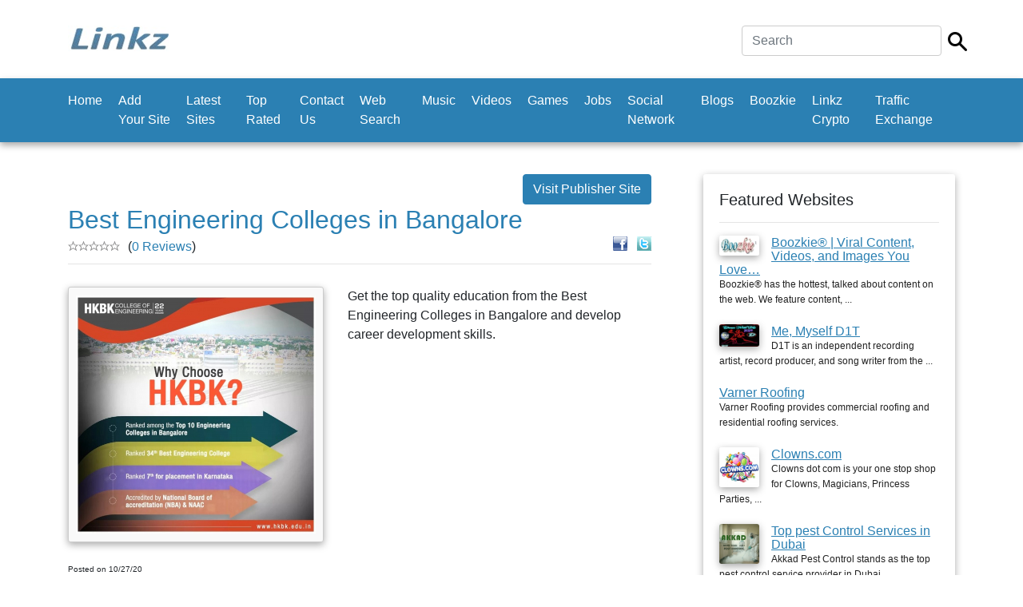

--- FILE ---
content_type: text/html; charset=UTF-8
request_url: https://www.linkz.us/listing-best-engineering-colleges-3715.html
body_size: 12374
content:
	<!doctype html>
<html lang="en">
  <head><script async src="https://pagead2.googlesyndication.com/pagead/js/adsbygoogle.js?client=ca-"
     crossorigin="anonymous"></script>
    <meta charset="utf-8">
    <meta name="viewport" content="width=device-width, initial-scale=1, shrink-to-fit=no">
    
	<title>Best Engineering Colleges in Bangalore - Agriculture and Forestry</title>
	<meta name="description" content="Get the top quality education from the Best Engineering Colleges in Bangalore and develop career development skills.">
	<meta name="keywords" content="get,the,top,quality,education,from,the,best,engineering,colleges,in,bangalore,and,develop,career,development,skills.">

    <link href="css/bootstrap.min.css" rel="stylesheet">
    <link href="css/main.css" rel="stylesheet">
  <style>
		.custom-back-color,.btn-primary
		{
			background:#2b80b3 !important;
			background-color:#2b80b3 !important;
			border-color:#2b80b3 !important;
		}
		
		.custom-border-color
		{
			border-color:#2b80b3 !important;
		}
		
		
		.custom-back-color a
		{
			color:#ffffff !important;
		}
		
		.custom-back-color-light
		{
			background:#4ba0d3 !important;
			background-color:#4ba0d3 !important;
		}
		.custom-color,h1,h2,.main_category_link
		{
			color:#2b80b3 !important;
		}
		
		.custom-color-light
		{
			color:#4ba0d3 !important;
		}
		
		.custom-gradient
		{
			background-color:#2b80b3 !important;
			background-image:-webkit-gradient(linear, 0% 0%, 0% 100%, from(#2b80b3), to(#4ba0d3)) !important;
			background-image:-webkit-linear-gradient(top, #2b80b3, #4ba0d3) !important;
			background-image:-moz-linear-gradient(top, #2b80b3, #4ba0d3) !important;
			background-image:-ms-linear-gradient(top, #2b80b3, #4ba0d3) !important;
			background-image:-o-linear-gradient(top, #2b80b3, #4ba0d3) !important;
			filter:progid:DXImageTransform.Microsoft.gradient(GradientType=0, startColorstr=#2b80b3, endColorstr=#4ba0d3) !important;
			-ms-filter:"progid:DXImageTransform.Microsoft.gradient (GradientType=0, startColorstr=#2b80b3, endColorstr=#4ba0d3)" !important;
		}
		
		 input[type="submit"].custom-gradient
		 {
		  color:#ffffff !important;
		}
		
		.custom-gradient-2
		{
			background-color:#ebebeb !important;
			background-image:-webkit-gradient(linear, 0% 0%, 0% 100%, from(#fbfbfb), to(#ebebeb)) !important;
			background-image:-webkit-linear-gradient(top, #fbfbfb, #ebebeb) !important;
			background-image:-moz-linear-gradient(top, #fbfbfb, #ebebeb) !important;
			background-image:-ms-linear-gradient(top, #fbfbfb, #ebebeb) !important;
			background-image:-o-linear-gradient(top, #fbfbfb, #ebebeb) !important;
			filter:progid:DXImageTransform.Microsoft.gradient(GradientType=0, startColorstr=#fbfbfb, endColorstr=#ebebeb) !important;
			-ms-filter:"progid:DXImageTransform.Microsoft.gradient (GradientType=0, startColorstr=#fbfbfb, endColorstr=#ebebeb)" !important;
			color:#000000 !important;
			background-color: #ffffff !important;
			border-color: #cccccc !important;
		}
		
		.custom-color-hover:hover,.custom-color-hover:active
		{
			background:#2b80b3 !important;
			color:#ffffff !important;
			outline: none !important;
			box-shadow:none !important;
		}
		</style>
		</head>

  <body>

    <div class="my-4 pt-2 bg-white">
	
		<div class="container">
			<div class="header-line">
			
				  <h5 class="font-weight-normal float-left">
					<div class="logo">
<a href="https://www.linkz.us"><img src="thumbnails/85450276.jpg" class="img-fluid"/></a></div>
				  
				  </h5>
				
				<div class="float-right ml-auto">
					<form  class="form-inline" method="post" action="https://www.linkz.us/index.php">
<input type="hidden" name="mod" value="search"/>

<div class="row">
	<div class="col-xs-10 pr-2">
		<input type="text" class="form-control main-search-field" name="search_by" value="" placeholder="Search" required autofocus/>
	</div>
	<div class="col-xs-2 pt-2">
		<input type="image" src="https://www.linkz.us/images/search.png" class="main-search-icon"/>
	</div>
</div>
 </form>
				</div>
				
				<div class="clearfix"></div>
			</div>
		</div>   
    </div>
	
	
	
	 <nav class="navbar navbar-expand-md navbar-dark bg-dark custom-back-color mb-3">
		<div class="container">
		
			<button class="navbar-toggler navbar-toggler-right float-right ml-auto" type="button" data-toggle="collapse" data-target="#main_navbar" aria-controls="main_navbar" aria-expanded="false" aria-label="Toggle navigation">
				<span class="navbar-toggler-icon"></span>
			  </button>
			  
			<div class="collapse navbar-collapse" id="main_navbar">
				<ul class="navbar-nav mr-auto">
					
<li  class="nav-item"><a class="nav-link" href="https://www.linkz.us">Home</a> </li>
<li  class="nav-item"><a class="nav-link" href="en-Add+Your+Site.html">Add Your Site</a> </li>
<li  class="nav-item"><a class="nav-link" href="en-Latest+Sites.html">Latest Sites</a> </li>
<li  class="nav-item"><a class="nav-link" href="en-Top+Rated.html">Top Rated</a> </li>
<li  class="nav-item"><a class="nav-link" href="en-Contact+Us.html">Contact Us</a> </li>
<li  class="nav-item"><a class="nav-link" href="http://websearch.linkz.us">Web Search</a></li>
<li  class="nav-item"><a class="nav-link" href="https://soundcloud.com">Music</a></li>
<li  class="nav-item"><a class="nav-link" href="https://www.youtube.com/">Videos</a></li>
<li  class="nav-item"><a class="nav-link" href="http://games.linkz.us">Games</a></li>
<li  class="nav-item"><a class="nav-link" href="http://job.linkz.us">Jobs</a></li>
<li  class="nav-item"><a class="nav-link" href="http://socialnetwork.linkz.us">Social Network</a></li><li  class="nav-item"><a class="nav-link" href="http://blogsvia.com">Blogs</a></li><li  class="nav-item"><a class="nav-link" href="https://boozkie.com/">Boozkie</a></li><li  class="nav-item"><a class="nav-link" href="https://linkz.wiki/">Linkz Crypto</a></li>
<li  class="nav-item"><a class="nav-link" href="http://trafficexchange.linkz.us/">Traffic Exchange</a></li>
				</ul>
			
			  </div>
			  
			  

			  
			</div>
    </nav>
	
	<br/>

    <div class="container">
      <div class="row">
		<div class="col-md-8 min-height-300">
			<center><site top_banners/> </center>
			
			
<a class="btn btn-primary custom-back-color float-right" rel="nofollow" href="https://www.hkbk.edu.in/" target="_blank">Visit Publisher Site</a>
				
<div class="clearfix"></div>

<h2>Best Engineering Colleges in Bangalore</h2>

<div class="float-right" style="position:relative;top:-10px">
	
	<a rel="nofollow" href="https://www.facebook.com/sharer.php?u=https://www.linkz.us/listing-best-engineering-colleges-3715.html" target="_blank"><img src="images/facebook.gif" width="18" height="18" alt="Share on Facebook"/></a>
	&nbsp;
	<a rel="nofollow" href="https://www.twitter.com/intent/tweet?text=Best Engineering Colleges in Bangalore&url=https://www.linkz.us/listing-best-engineering-colleges-3715.html" target="_blank"><img src="images/twitter.gif" width="18" height="18" alt="Share on Twitter"/></a>
	</div><div><img src="images/empty-star.gif" width="13" height="12" style="float:left"><img src="images/empty-star.gif" width="13" height="12" style="float:left"><img src="images/empty-star.gif" width="13" height="12" style="float:left"><img src="images/empty-star.gif" width="13" height="12" style="float:left"><img src="images/empty-star.gif" width="13" height="12" style="float:left"></div> <span style="position:relative;top:-5px;left:10px">(<a class="custom-color" href="reviews-best-engineering-colleges-3715.html">0 Reviews</a>)</span>

<hr style="position:relative;top:-12px"/>		

<div class="justify-align">

			
			<link rel="stylesheet" href="css/thumbnailviewer.css" type="text/css"/>
			<script src="js/thumbnailviewer.js" type="text/javascript"></script>
			<div class="final-result-image">
				<a href="uploaded_images/22552071.jpg" rel="thumbnail"><img src="uploaded_images/22552071.jpg" width="300" alt="Best Engineering Colleges in Bangalore"/></a>			</div>
		
			
				Get the top quality education from the Best Engineering Colleges in Bangalore and develop career development skills.			
		
		
</div>		
	
<div class="clear"></div>

	
	
	<span class="listing_posted_date">Posted on 10/27/20</span>
<br/>
			<br/>
			<center><site bottom_banners/> </center>
			
		</div>
		<div class="col-md-4" style="padding-left:50px">
			
			<div class="aside">
				<h5>Featured Websites</h5>
				<hr/>
			
				<div class="aside-link">
	<a   href="listing-boozkie®-viral-content-2347.html"><img align="left" src="thumbnails/39958973.jpg" width="50" alt="Boozkie® | Viral Content, Videos, and  Images You Love…" class="img-shadow img-right-margin" /></a>	
	
	<a class="custom-color underline-link"    href="listing-boozkie®-viral-content-2347.html" >
		Boozkie® | Viral Content, Videos, and  Images You Love…	</a>
	<br/>
	<span class="sub-text">
	Boozkie® has the hottest, talked about content on the web. We feature content, ...	</span>
	</div>
	
	
<div class="clearfix"></div>
		<br/><div class="aside-link">
	<a   href="listing-me-myself-dt-3759.html"><img align="left" src="thumbnails/58189810.jpg" width="50" alt="Me, Myself D1T" class="img-shadow img-right-margin" /></a>	
	
	<a class="custom-color underline-link"    href="listing-me-myself-dt-3759.html" >
		Me, Myself D1T	</a>
	<br/>
	<span class="sub-text">
	D1T is an independent recording artist, record producer, and song writer from the ...	</span>
	</div>
	
	
<div class="clearfix"></div>
		<br/><div class="aside-link">
		
	
	<a class="custom-color underline-link"    href="listing-varner-roofing-109365.html" >
		Varner Roofing	</a>
	<br/>
	<span class="sub-text">
	Varner Roofing provides commercial roofing and residential roofing services.	</span>
	</div>
	
	
<div class="clearfix"></div>
		<br/><div class="aside-link">
	<a   href="listing-clownscom-124521.html"><img align="left" src="thumbnails/97241521.jpg" width="50" alt="Clowns.com" class="img-shadow img-right-margin" /></a>	
	
	<a class="custom-color underline-link"    href="listing-clownscom-124521.html" >
		Clowns.com	</a>
	<br/>
	<span class="sub-text">
	Clowns dot com is your one stop shop for Clowns, Magicians, Princess Parties, ...	</span>
	</div>
	
	
<div class="clearfix"></div>
		<br/><div class="aside-link">
	<a   href="listing-top-pest-control-87528.html"><img align="left" src="thumbnails/35560385.jpg" width="50" alt="Top pest Control Services in Dubai" class="img-shadow img-right-margin" /></a>	
	
	<a class="custom-color underline-link"    href="listing-top-pest-control-87528.html" >
		Top pest Control Services in Dubai	</a>
	<br/>
	<span class="sub-text">
	Akkad Pest Control stands as the top pest control service provider in Dubai ...	</span>
	</div>
	
	

				
				<br/><br/>
			</div>
			
			
			<site side_column_banners/> 
		</div>
		
	</div>
	
	<footer class="pt-4 my-md-5 pt-md-5 border-top">
        <div class="row">
         
          <div class="col-md-4">
            <h5>Links</h5>
            <ul class="list-unstyled text-small">
			
			<li><a class="text-muted" href="https://www.linkz.us">Home</a></li><li><a class="text-muted" href="en-Add+Your+Site.html">Add Your Site</a></li><li><a class="text-muted" href="en-Latest+Sites.html">Latest Sites</a></li><li><a class="text-muted" href="en-Top+Rated.html">Top Rated</a></li><li><a class="text-muted" href="en-Contact+Us.html">Contact Us</a></li>
			</ul>
          </div>
          <div class="col-md-4">
            <h5>Latest News</h5>
            <ul class="list-unstyled text-small">
			<li><a class="underline-link text-muted" href="news-1-welcome-to-the.html">Welcome To The New Linkz...</a><br/><br/></li>
              			</ul>
          </div>
          <div class="col-md-4">
            <h5>Connect with us</h5>
        
							
		</div>
      </footer>
<center style="position:relative;top:-10px">Copyright © 2020 Linkz</center>

 <div class="text-center"></div>  <script src="js/jquery.slim.min.js"></script>
    <script src="js/popper.min.js"></script>
    <script src="js/bootstrap.min.js"></script>
   
   
</body>
</html>


--- FILE ---
content_type: text/html; charset=utf-8
request_url: https://www.google.com/recaptcha/api2/aframe
body_size: 269
content:
<!DOCTYPE HTML><html><head><meta http-equiv="content-type" content="text/html; charset=UTF-8"></head><body><script nonce="NdyIOdoKGUfV9HXM4ZncHw">/** Anti-fraud and anti-abuse applications only. See google.com/recaptcha */ try{var clients={'sodar':'https://pagead2.googlesyndication.com/pagead/sodar?'};window.addEventListener("message",function(a){try{if(a.source===window.parent){var b=JSON.parse(a.data);var c=clients[b['id']];if(c){var d=document.createElement('img');d.src=c+b['params']+'&rc='+(localStorage.getItem("rc::a")?sessionStorage.getItem("rc::b"):"");window.document.body.appendChild(d);sessionStorage.setItem("rc::e",parseInt(sessionStorage.getItem("rc::e")||0)+1);localStorage.setItem("rc::h",'1767547602063');}}}catch(b){}});window.parent.postMessage("_grecaptcha_ready", "*");}catch(b){}</script></body></html>

--- FILE ---
content_type: text/css
request_url: https://www.linkz.us/css/thumbnailviewer.css
body_size: 886
content:
#thumbBox{ 
background:#ffffff;
position: absolute;
left: 0;
top: 0;
width: auto;
padding: 20px;
padding-bottom: 0;
visibility: hidden;
z-index: 10;
cursor: hand;
cursor: pointer;
	border:1px solid #cccccc;
	-webkit-box-shadow: 0 3px 10px #aaa;
    -moz-box-shadow: 0 3px 10px #aaa;
    box-shadow: 0 3px 10px #aaa;
	-moz-border-radius: 3px;
	-webkit-border-radius: 3px;
	-khtml-border-radius: 3px;
	border-radius: 3px;
}

#thumbBox .footerbar
{
	font-weight:800;
	text-decoration:underline;
	letter-spacing: 2px;
	line-height: 1.1em;
	color: #222222;
	padding: 5px 0;
	text-align: right;
}


#thumbBox #thumbImage
{ 
	background-color: white;
	-moz-border-radius: 3px;
	-webkit-border-radius: 3px;
	-khtml-border-radius: 3px;
	border-radius: 3px;
}

#thumbLoading{ 
position: absolute;
visibility: hidden;
border: 1px solid black;
background-color: #EFEFEF;
padding: 5px;
z-index: 5;
}